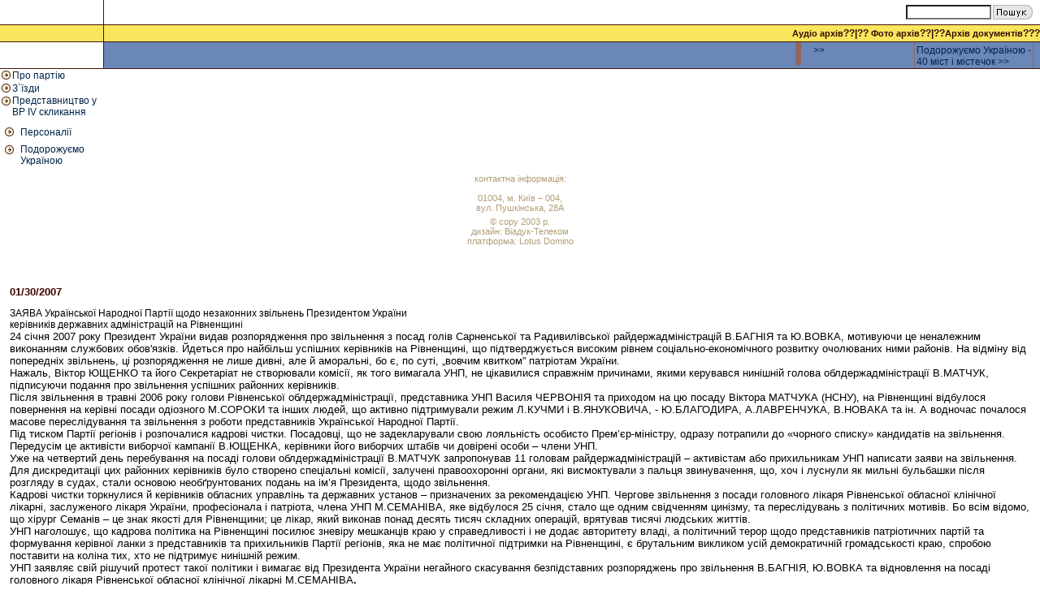

--- FILE ---
content_type: text/html; charset=windows-1251
request_url: https://www.unp-ua.org/clients/unp.nsf/0/96A66C9E56FD9DD8C2257274003C0FA3?OpenDocument
body_size: 4895
content:
<!DOCTYPE HTML PUBLIC "-//W3C//DTD HTML 4.01 Transitional//EN">
<html>
<head>
  <title>ЗАЯВА Української Народної Партії щодо незаконних звільнень Президентом України</title>
  <link rel="stylesheet" href="/clients/unp.nsf/Dinst.css" type="text/css">
  <script>
  linktype='3.Офіційні документи';linkid='null';
  </script>
  <script language="JavaScript" type="text/javascript">
  <!-- 
  function Check(UID){
  if(document.all) {
  document.all["Li_"+UID].className='menub1';
  }
  else if(document.getElementById) {
  document.getElementById("Li_"+UID).className='menub1';
  }
  }
  // -->
  </script>
  <script language="JavaScript" type="text/javascript">
  <!-- 
  document._domino_target = "_self";
  function _doClick(v, o, t) {
  var url="/clients/unp.nsf/0/96a66c9e56fd9dd8c2257274003c0fa3?OpenDocument&Click=" + v;
  if (o.href != null)
    o.href = url;
  else {
    if (t == null)
      t = document._domino_target;
    window.open(url, t);
  }

  }
  // -->
  </script>
  <script language="JavaScript" type="text/javascript">
  <!-- 
  function openWindow(url) {
  popupWin = window.open(url, 'survey', 'width=300,height=400')
  }
  var win= null;
  function NewWindow(mypage,myname,w,h,scroll){
  var winl = (screen.width-w)/2;
  var wint = (screen.height-h)/2;
  settings='height='+h+',width='+w+',top='+wint+',left='+winl+',scrollbars='+scroll+',toolbar=no,location=no,status=no,menubar=no,resizable=yes,dependent=no'
  win=window.open(mypage,myname,settings)
  if(parseInt(navigator.appVersion) >= 4){win.window.focus();}
  }

  function statusOver(text){
  self.status = text
  }
  function statusOut(){
  self.status = ""
  }

  // -->
  </script>
</head>
<body text="#000000" bgcolor="#FFFFFF" marginheight="0" marginwidth="0" topmargin="0" leftmargin="0" onload="Check('3.Офіційні документи'); Check('1.Заяви');">
  <form action="">
    <script>
    document.forms[0].method='post'; document.forms[0].action="/clients/unp.nsf/ViewSearch?CreateDocument"; document.forms[0].enctype='multipart/form-data'; document.forms[0].name='_ViewSearch'; ty=''; qs=''; ti='index.html'; 
    </script> <noscript>
    <div>
      Сделано в компании <a href="http://www.viaduk.net">Виадук-Телеком</a>
    </div>
    <div>
      Электронные магазины. <a href="http://turtle.viaduk.net">Магазин дайверского оборудования и снаряжения Черепашка.</a>
    </div>
</noscript>
    <table cellspacing="0" cellpadding="0" border="0" width="100%">
      <tr>
        <td height="30" width="10%"></td>
        <td bgcolor="#431609"><img src="/clients/unp.nsf/z.gif" width="1" height="1" border="0"></td>
        <td width="90%" align="right">
          <table cellspacing="0" cellpadding="0" border="0">
            <tr>
              <td><input type="text" name="SearchString" size="15" class="Field"></td>
              <td><input name="butt" type="image" src="/clients/unp.nsf/search.gif" width="60" height="28" alt="Пошук" border="0"></td>
            </tr>
          </table>
        </td>
      </tr>
      <tr>
        <td colspan="3" bgcolor="#431609"><img src="/clients/unp.nsf/z.gif" width="1" height="1" alt="" border="0"></td>
      </tr>
      <tr>
        <td bgcolor="#FAE55D" height="20"></td>
        <td bgcolor="#431609"><img src="/clients/unp.nsf/z.gif" width="1" height="1" border="0"></td>
        <td bgcolor="#FAE55D" class="menu" align="right">
<a href="/clients/unp.nsf/AudioArch?OpenView" class="menu">Аудіо архів</a>??|?? <a href="/clients/unp.nsf/FotoWView?OpenView" class="menu">Фото архів</a>??|??<a href="/clients/unp.nsf/AllTypedDocsArch?OpenView&CollapseView" class="menu">Архів документів</a>???</td>
      </tr>
      <tr>
        <td colspan="3" bgcolor="#431609"><img src="/clients/unp.nsf/z.gif" width="1" height="1" alt="" border="0"></td>
      </tr>
      <tr>
        <td></td>
        <td bgcolor="#431609"><img src="/clients/unp.nsf/z.gif" width="1" height="1" border="0"></td>
        <td bgcolor="#6A87B8">
          <table cellpadding="0" cellspacing="0" border="0" width="100%">
            <tr>
              <td width="1%"><a href="/clients/unp.nsf/(FirstW)/index.html"></a></td>
              <td width="99%" align="right">
                <table cellspacing="0" cellpadding="0" border="0" align="right" height="100%">
                  <tr>
                    <td valign="top">
                      <table cellspacing="0" cellpadding="0" border="0" width="146">
                        <tr>
                          <td bgcolor="#92665A"><img src="/clients/unp.nsf/z.gif" width="1" height="1" border="0"></td>
                          <td colspan="3"><img src="/clients/unp.nsf/z.gif" width="1" height="1" border="0"></td>
                        </tr>
                        <tr>
                          <td bgcolor="#92665A"><img src="/clients/unp.nsf/z.gif" width="1" height="1" border="0"></td>
                          <td><img src="/clients/unp.nsf/z.gif" width="2" height="1" border="0"></td>
                          <td valign="top"></td>
                          <td><img src="/clients/unp.nsf/z.gif" width="2" height="1" border="0"></td>
                        </tr>
                        <tr>
                          <td bgcolor="#92665A"><img src="/clients/unp.nsf/z.gif" width="1" height="1" border="0"></td>
                          <td colspan="3"><img src="/clients/unp.nsf/z.gif" width="1" height="1" border="0"></td>
                        </tr>
                        <tr>
                          <td bgcolor="#92665A"><img src="/clients/unp.nsf/z.gif" width="1" height="24" border="0"></td>
                          <td><img src="/clients/unp.nsf/z.gif" width="1" height="1" border="0"></td>
                          <td valign="top"><a href="" class="rek">>></a></td>
                          <td><img src="/clients/unp.nsf/z.gif" width="1" height="1" border="0"></td>
                        </tr>
                        <tr>
                          <td bgcolor="#92665A"><img src="/clients/unp.nsf/z.gif" width="1" height="1" border="0"></td>
                          <td colspan="3"><img src="/clients/unp.nsf/z.gif" width="1" height="1" border="0"></td>
                        </tr>
                      </table>
                    </td>
                    <td valign="top">
                      <table cellspacing="0" cellpadding="0" border="0" width="146">
                        <tr>
                          <td bgcolor="#92665A"><img src="/clients/unp.nsf/z.gif" width="1" height="1" border="0"></td>
                          <td colspan="3"><img src="/clients/unp.nsf/z.gif" width="1" height="1" border="0"></td>
                        </tr>
                        <tr>
                          <td bgcolor="#92665A"><img src="/clients/unp.nsf/z.gif" width="1" height="1" border="0"></td>
                          <td><img src="/clients/unp.nsf/z.gif" width="2" height="1" border="0"></td>
                          <td valign="top"></td>
                          <td><img src="/clients/unp.nsf/z.gif" width="2" height="1" border="0"></td>
                        </tr>
                        <tr>
                          <td bgcolor="#92665A"><img src="/clients/unp.nsf/z.gif" width="1" height="1" border="0"></td>
                          <td colspan="3"><img src="/clients/unp.nsf/z.gif" width="1" height="1" border="0"></td>
                        </tr>
                        <tr>
                          <td bgcolor="#92665A"><img src="/clients/unp.nsf/z.gif" width="1" height="24" border="0"></td>
                          <td><img src="/clients/unp.nsf/z.gif" width="1" height="1" border="0"></td>
                          <td valign="top"><a href="http://www.viaduk.net/clients/unp.nsf/exTravelVW?readform" class="rek">Подорожуємо Україною - 40 міст і містечок >></a></td>
                          <td><img src="/clients/unp.nsf/z.gif" width="1" height="1" border="0"></td>
                        </tr>
                        <tr>
                          <td bgcolor="#92665A"><img src="/clients/unp.nsf/z.gif" width="1" height="1" border="0"></td>
                          <td colspan="3"><img src="/clients/unp.nsf/z.gif" width="1" height="1" border="0"></td>
                        </tr>
                      </table>
                    </td>
                    <td bgcolor="#92665A"><img src="/clients/unp.nsf/z.gif" width="1" height="1" border="0"></td>
                    <td><img src="/clients/unp.nsf/z.gif" width="8" height="1" border="0"></td>
                  </tr>
                </table>
              </td>
            </tr>
          </table>
        </td>
      </tr>
      <tr>
        <td bgcolor="#431609" align="right"><img src="/clients/unp.nsf/z.gif" width="1" height="1" border="0"></td>
        <td bgcolor="#431609"><img src="/clients/unp.nsf/z.gif" width="1" height="1" border="0"></td>
        <td bgcolor="#431609"><img src="/clients/unp.nsf/z.gif" width="1" height="1" border="0"></td>
      </tr>
      <tr>
        <td valign="top" bgcolor="#FFFFFF">
          <script>
          var num2=0;
          var num=0;
          var pr1=0;
          var pr2=0;
          </script>
          <table cellspacing="0" cellpadding="0" border="0" width="100%">
            <tr>
              <td valign="top">
                <script>
                num++;document.write('<tr>     <td valign=top width=1%><img src="/clients/unp.nsf/menub.gif" width="15" height="16"  border="0"><\/td>     <td width=99%> <a href="/clients/unp.nsf/0/418C1DAA2E64848CC2256D6A003D34B3?OpenDocument&Expand='+num+'"  id="Li_418C1DAA2E64848CC2256D6A003D34B3" name="Li_418C1DAA2E64848CC2256D6A003D34B3" class=menub>Про партію<\/a><\/td> <\/tr>');
                </script> 
                <script>

                num++;document.write('<tr>     <td valign=top width=1%><img src="/clients/unp.nsf/menub.gif" width="15" height="16"  border="0"><\/td>     <td width=99%> <a href="/clients/unp.nsf/0/FAB9C11028E97D70C2256FC4005A31AB?OpenDocument&Expand='+num+'"  id="Li_FAB9C11028E97D70C2256FC4005A31AB" name="Li_FAB9C11028E97D70C2256FC4005A31AB" class=menub>З`їзди<\/a><\/td> <\/tr>');
                </script> 
                <script>

                num++;document.write('<tr>     <td valign=top width=1%><img src="/clients/unp.nsf/menub.gif" width="15" height="16"  border="0"><\/td>     <td width=99%> <a href="/clients/unp.nsf/0/B6F6F4A2BC0705A0C2256D74003BE034?OpenDocument&Expand='+num+'"  id="Li_B6F6F4A2BC0705A0C2256D74003BE034" name="Li_B6F6F4A2BC0705A0C2256D74003BE034" class=menub>Представництво у ВР IV скликання<\/a><\/td> <\/tr>');
                </script>
                <table cellspacing="2" cellpadding="2" border="0">
                  <tr>
                    <td colspan="2">
                      <script language="Javascript" type="text/javascript" src="/clients/unp.nsf/viewpage1.js?OpenPage&ExpandView&Count=1000"></script>
                    </td>
                  </tr>
                  <tr>
                    <td valign="top"><img src="/clients/unp.nsf/menub.gif" width="15" height="16" alt="" border="0"></td>
                    <td><a href="/clients/unp.nsf/exPersonVW?readform" id="Li_Персоналії" name="Li_%D0%A0%D1%9F%D0%A0%C2%B5%D0%A1%D0%82%D0%A1%D0%83%D0%A0%D1%95%D0%A0%D0%85%D0%A0%C2%B0%D0%A0%C2%BB%D0%A1%E2%80%93%D0%A1%E2%80%94" class="menub">Персоналії</a></td>
                  </tr>
                  <tr>
                    <td valign="top"><img src="/clients/unp.nsf/menub.gif" width="15" height="16" alt="" border="0"></td>
                    <td><a href="/clients/unp.nsf/exTravelVW?readform" id="Li_Подорожуємо_Україною" name="Li_%D0%A0%D1%9F%D0%A0%D1%95%D0%A0%D2%91%D0%A0%D1%95%D0%A1%D0%82%D0%A0%D1%95%D0%A0%C2%B6%D0%A1%D1%93%D0%A1%E2%80%9D%D0%A0%D1%98%D0%A0%D1%95_%D0%A0%D0%88%D0%A0%D1%94%D0%A1%D0%82%D0%A0%C2%B0%D0%A1%E2%80%94%D0%A0%D0%85%D0%A0%D1%95%D0%A1%D0%8B" class="menub">Подорожуємо Україною</a></td>
                  </tr>
                </table>
              </td>
            </tr>
          </table>
<img src="/clients/unp.nsf/z.gif" width="1" height="5" border="0"><br>
          <div align="center" class="copy" width="150">
            контактна інформація:<br>
            <br>
            01004, м. Київ – 004,<br>
            вул. Пушкінська, 28А
          </div>
<img src="/clients/unp.nsf/z.gif" width="1" height="5" border="0"><br>
          <div align="center" class="copy" width="160">
            © copy 2003 р.<br>
            дизайн: <a href="http://www.viaduk.net" class="copy">Віадук-Телеком</a><br>
            платформа: Lotus Domino
          </div>
<br>
          <table cellspacimg="0" cellpadding="0" border="0" width="100%"></table>
          <table cellspacing="0" cellpadding="0" border="0" width="98%" align="center">
            <tr>
              <td><a href="http://kostenko.unp-ua.org"></a></td>
            </tr>
          </table>
          <table cellspacing="0" cellpadding="0" border="0" width="98%" align="center">
            <tr>
              <td><a href="http://upa-tak.org/"></a></td>
            </tr>
          </table>
          <table cellspacing="0" cellpadding="0" border="0" width="98%" align="center">
            <tr>
              <td><a href="http://unp.ck.ua/podiy.php"></a></td>
            </tr>
          </table>
<br>
          <script>


          SwitchMenu('')
          </script>
        </td>
        <td bgcolor="#431609"><img src="/clients/unp.nsf/z.gif" width="1" height="1" border="0"></td>
        <td valign="top" bgcolor="#FFFFFF">
          <table cellspacing="6" cellpadding="6" border="0" width="100%">
            <tr>
              <td>
                <b><font size="2" color="#400000">01/30/2007</font><font size="2" color="#FFFFFF">03:00 PM</font></b>
                <p>ЗАЯВА Української Народної Партії щодо незаконних звільнень Президентом України<br>
                керівників державних адміністрацій на Рівненщині<br>
                <font size="2" face="Arial">24 січня 2007 року Президент України видав розпорядження про звільнення з посад голів Сарненської та Радивилівської райдержадміністрацій В.БАГНІЯ та Ю.ВОВКА, мотивуючи це неналежним виконанням службових обов'язків. Йдеться про найбільш успішних керівників на Рівненщині, що підтверджується високим рівнем соціально-економічного розвитку очолюваних ними районів. На відміну від попередніх звільнень, ці розпорядження не лише дивні, але й аморальні, бо є, по суті, „вовчим квитком” патріотам України.</font><br>
                <font size="2" face="Arial">Нажаль, Віктор ЮЩЕНКО та його Секретаріат не створювали комісії, як того вимагала УНП, не цікавилися справжнім причинами, якими керувався нинішній голова облдержадміністрації В.МАТЧУК, підписуючи подання про звільнення успішних районних керівників.</font><br>
                <font size="2" face="Arial">Після звільнення в травні 2006 року голови Рівненської облдержадміністрації, представника УНП Василя ЧЕРВОНІЯ та приходом на цю посаду Віктора МАТЧУКА (НСНУ), на Рівненщині відбулося повернення на керівні посади одіозного М.СОРОКИ та інших людей, що активно підтримували режим Л.КУЧМИ і В.ЯНУКОВИЧА, - Ю.БЛАГОДИРА, А.ЛАВРЕНЧУКА, В.НОВАКА та ін. А водночас почалося масове переслідування та звільнення з роботи представників Української Народної Партії.</font><br>
                <font size="2" face="Arial">Під тиском Партії регіонів і розпочалися кадрові чистки. Посадовці, що не задекларували свою лояльність особисто Прем’єр-міністру, одразу потрапили до «чорного списку» кандидатів на звільнення. Передусім це активісти виборчої кампанії В.ЮЩЕНКА, керівники його виборчих штабів чи довірені особи – члени УНП.</font><br>
                <font size="2" face="Arial">Уже на четвертий день перебування на посаді голови облдержадміністрації В.МАТЧУК запропонував 11 головам райдержадміністрацій – активістам або прихильникам УНП написати заяви на звільнення. Для дискредитації цих районних керівників було створено спеціальні комісії, залучені правоохоронні органи, які висмоктували з пальця звинувачення, що, хоч і луснули як мильні бульбашки після розгляду в судах, стали основою необґрунтованих подань на ім’я Президента, щодо звільнення.</font><br>
                <font size="2" face="Arial">Кадрові чистки торкнулися й керівників обласних управлінь та державних установ – призначених за рекомендацією УНП. Чергове звільнення з посади головного лікаря Рівненської обласної клінічної лікарні, заслуженого лікаря України, професіонала і патріота, члена УНП М.СЕМАНІВА, яке відбулося 25 січня, стало ще одним свідченням цинізму, та переслідувань з політичних мотивів. Бо всім відомо, що хірург Семанів – це знак якості для Рівненщини; це лікар, який виконав понад десять тисяч складних операцій, врятував тисячі людських життів.</font><br>
                <font size="2" face="Arial">УНП наголошує, що кадрова політика на Рівненщині посилює зневіру мешканців краю у справедливості і не додає авторитету владі, а політичний терор щодо представників патріотичних партій та формування керівної ланки з представників та прихильників Партії регіонів, яка не має політичної підтримки на Рівненщині, є брутальним викликом усій демократичній громадськості краю, спробою поставити на коліна тих, хто не підтримує нинішній режим.</font><br>
                <font size="2" face="Arial">УНП заявляє свій рішучий протест такої політики і вимагає від Президента України негайного скасування безпідставних розпоряджень про звільнення В.БАГНІЯ, Ю.ВОВКА та відновлення на посаді головного лікаря Рівненської обласної клінічної лікарні М.СЕМАНІВА</font><b><font size="2" face="Arial">.</font></b><br></p>
                <hr color="#431609" width="100%" size="1">
                <table cellspacing="2" cellpadding="2" border="0" width="100%">
                  <tr>
                    <td width="1%" valign="top"><a href="/clients/unp.nsf/Print/96A66C9E56FD9DD8C2257274003C0FA3" target="new" class="anons"><img src="/clients/unp.nsf/print.gif" width="35" height="23" alt="" border="0"></a></td>
                    <td width="20%"><a href="/clients/unp.nsf/Print/96A66C9E56FD9DD8C2257274003C0FA3" target="new" class="anons">Версія для друку</a></td>
                    <td width="59%"></td>
                    <td width="20%"><a href="/clients/unp.nsf/(FirstW)/index.html" class="anons">На першу сторінку</a></td>
                  </tr>
                </table>
              </td>
            </tr>
          </table>
        </td>
      </tr>
    </table>
  </form>
<script defer src="https://static.cloudflareinsights.com/beacon.min.js/vcd15cbe7772f49c399c6a5babf22c1241717689176015" integrity="sha512-ZpsOmlRQV6y907TI0dKBHq9Md29nnaEIPlkf84rnaERnq6zvWvPUqr2ft8M1aS28oN72PdrCzSjY4U6VaAw1EQ==" data-cf-beacon='{"version":"2024.11.0","token":"33fde5604ebe4e848014a24b85df54b7","r":1,"server_timing":{"name":{"cfCacheStatus":true,"cfEdge":true,"cfExtPri":true,"cfL4":true,"cfOrigin":true,"cfSpeedBrain":true},"location_startswith":null}}' crossorigin="anonymous"></script>
</body>
</html>


--- FILE ---
content_type: text/css;charset=UTF-8
request_url: https://www.unp-ua.org/clients/unp.nsf/Dinst.css
body_size: 363
content:
   A.menub:link {	COLOR: #012447; FONT: 9pt  Arial CYR, Arial, Helvetica; TEXT-DECORATION: none;}
    A.menub:visited {	COLOR: #012447; FONT:  9pt  Arial CYR, Arial, Helvetica; TEXT-DECORATION: none;}
    A.menub:hover {	color: #790505; TEXT-DECORATION: underline;}
   A.menuc:link {	COLOR: #012447; FONT: Bold 8pt  Arial CYR, Arial, Helvetica; TEXT-DECORATION: none;}
    A.menuc:visited {	COLOR: #012447;  FONT: Bold  8pt  Arial CYR, Arial, Helvetica; TEXT-DECORATION: none;}
    A.menuc:hover {	color: #790505; TEXT-DECORATION: underline;}
    A.menub1:link {	COLOR: #790505; FONT: 9pt  Arial CYR, Arial, Helvetica; TEXT-DECORATION: underline;}
    A.menub1:visited {	COLOR: #790505; FONT:  9pt  Arial CYR, Arial, Helvetica; TEXT-DECORATION: underline;}
    A.menub1:hover {	color: #790505; TEXT-DECORATION: underline;}
A.menua:link {	COLOR: #380C00; FONT: 9pt  Arial CYR, Arial, Helvetica; TEXT-DECORATION: none;}
    A.menua:visited {	COLOR: #380C00; FONT:  9pt  Arial CYR, Arial, Helvetica; TEXT-DECORATION: none;}
    A.menua:hover {	color: #790505; TEXT-DECORATION: underline;}
	
a.first:link{color:#000000; text-decoration:none;font : bold 13px Arial; line-height: 100%;}
a.first:hover {text-decoration:underline;color: #790505;font : bold 13px Arial; line-height:100%;}
  a.first:visited {	COLOR: #474849; text-decoration:none;font : bold 13px Arial; line-height:100%;}
    A.menu:link {	COLOR: #380C00; FONT: Bold 8pt Arial CYR, Arial, Helvetica;  TEXT-DECORATION: none;}
    A.menu:visited {	COLOR: #380C00; FONT: Bold 8pt Arial CYR, Arial, Helvetica;  TEXT-DECORATION: none;}
    A.menu:hover {
	color: #790505; TEXT-DECORATION: underline;
}
    A.menu1:link {	COLOR: #790505; FONT: Bold 8pt Arial CYR, Arial, Helvetica;  TEXT-DECORATION: underline;}
    A.menu1:visited {	COLOR: #790505; FONT: Bold 8pt Arial CYR, Arial, Helvetica;  TEXT-DECORATION: underline;}
    A.menu1:hover {
	color: #790505; TEXT-DECORATION: underline;
}
    A.anons:link {	color:#000000;text-decoration:none;font : normal 11px  verdana, Arial;}
    A.anons:visited {color:#000000;text-decoration:none;}
    A.anons:hover {text-decoration:underline;color: #000000;		 
}
    A.rek:link {	COLOR: #012447; FONT:  8pt ;  TEXT-DECORATION: none;}
    A.rek:visited {	COLOR: #012447; FONT:  8pt ;  TEXT-DECORATION: none;}
    A.rek:hover {
	color: #790505; TEXT-DECORATION: underline;
}
    A.all:link {	COLOR: #042057; FONT: 9pt ;  TEXT-DECORATION: none;}
    A.all:visited {	COLOR: #042057; FONT: 9pt ;  TEXT-DECORATION: none;}
    A.all:hover {
	color: #790505; TEXT-DECORATION: underline;
}
    A.copy:link {	COLOR: #B29F79; FONT: 9pt ;  TEXT-DECORATION: none;}
    A.copy:visited {	COLOR: #B29F79; FONT: 9pt ;  TEXT-DECORATION: none;}
    A.copy:hover {
	color: #790505; TEXT-DECORATION: underline;
}
.menu{ COLOR: #380C00; FONT: Bold 9pt Arial CYR, Arial, Helvetica; }
.comment{COLOR: #636363; FONT: Bold 7pt Helvetica;  TEXT-DECORATION: none;}
.annotacia {font: 8pt Arial Cyr, Arial, sans serif; color:#747474  }
.date {font: 8pt Bold Arial Cyr, Arial, sans serif; color:#380C00 }     
.copy{font: 8pt Arial Cyr, Arial, sans serif; color:#B29F79}
.ak{border-color:#FFFFFF}
.ak1{border-color:#FFFFFF}
.title {		 color:#000000;		 text-decoration:none;		 font : bold 15px Arial;		 line-height : 100%; }   
.Field
{ COLOR: #431609;
  FONT-FAMILY: Arial, Helvetica, sans-serif;
  FONT-SIZE: 8pt;
  BACKGROUND-COLOR: #ffffff; }
    td{FONT: 9pt Helvetica;color: #000000;}
h2{font: 1pt Arial Cyr; color: #ffffff;}
.menutitle{
cursor:pointer;
margin-bottom:3px;;
color:#000000;
FONT: 9pt  Arial CYR, Arial, Helvetica; 
width:177px;
padding:1px;
text-align:left;
font-weight:plain;
}
.submenu{
margin-bottom: 0.5em;
}
